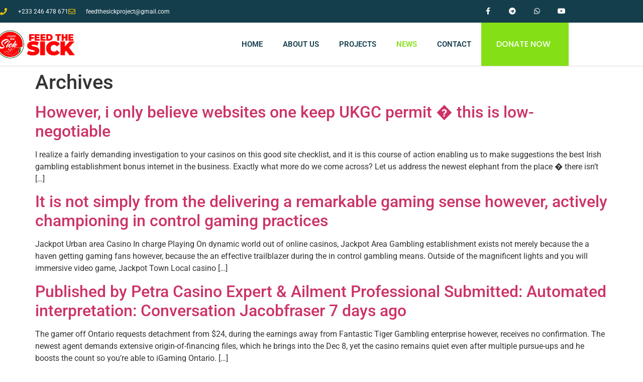

--- FILE ---
content_type: text/html; charset=UTF-8
request_url: https://feedthesickgh.org/home/news/
body_size: 15288
content:
<!doctype html>
<html lang="en-US">
<head>
	<meta charset="UTF-8">
	<meta name="viewport" content="width=device-width, initial-scale=1">
	<link rel="profile" href="https://gmpg.org/xfn/11">
	<meta name='robots' content='index, follow, max-image-preview:large, max-snippet:-1, max-video-preview:-1' />
	<style>img:is([sizes="auto" i], [sizes^="auto," i]) { contain-intrinsic-size: 3000px 1500px }</style>
	
	<!-- This site is optimized with the Yoast SEO plugin v26.8 - https://yoast.com/product/yoast-seo-wordpress/ -->
	<title>News - Feed the Sick Ghana</title>
	<link rel="canonical" href="https://feedthesickgh.org/home/news/" />
	<link rel="next" href="https://feedthesickgh.org/home/news/page/2/" />
	<meta property="og:locale" content="en_US" />
	<meta property="og:type" content="article" />
	<meta property="og:title" content="News - Feed the Sick Ghana" />
	<meta property="og:description" content="NEWS STAND GET IN TOUCH contact CONTACT US" />
	<meta property="og:url" content="https://feedthesickgh.org/home/news/" />
	<meta property="og:site_name" content="Feed the Sick Ghana" />
	<meta property="og:image" content="https://feedthesickgh.org/wp-content/uploads/2020/05/work.png" />
	<meta property="og:image:width" content="1861" />
	<meta property="og:image:height" content="1011" />
	<meta property="og:image:type" content="image/png" />
	<meta name="twitter:card" content="summary_large_image" />
	<script type="application/ld+json" class="yoast-schema-graph">{"@context":"https://schema.org","@graph":[{"@type":["WebPage","CollectionPage"],"@id":"https://feedthesickgh.org/home/news/","url":"https://feedthesickgh.org/home/news/","name":"News - Feed the Sick Ghana","isPartOf":{"@id":"https://feedthesickgh.org/#website"},"datePublished":"2020-05-10T11:33:37+00:00","dateModified":"2020-05-17T00:25:20+00:00","breadcrumb":{"@id":"https://feedthesickgh.org/home/news/#breadcrumb"},"inLanguage":"en-US"},{"@type":"BreadcrumbList","@id":"https://feedthesickgh.org/home/news/#breadcrumb","itemListElement":[{"@type":"ListItem","position":1,"name":"Home","item":"https://feedthesickgh.org/"},{"@type":"ListItem","position":2,"name":"Feed the Sick Ghana","item":"https://feedthesickgh.org/"},{"@type":"ListItem","position":3,"name":"News"}]},{"@type":"WebSite","@id":"https://feedthesickgh.org/#website","url":"https://feedthesickgh.org/","name":"Feed the Sick Ghana","description":"Life Foundation","potentialAction":[{"@type":"SearchAction","target":{"@type":"EntryPoint","urlTemplate":"https://feedthesickgh.org/?s={search_term_string}"},"query-input":{"@type":"PropertyValueSpecification","valueRequired":true,"valueName":"search_term_string"}}],"inLanguage":"en-US"}]}</script>
	<!-- / Yoast SEO plugin. -->


<link rel="alternate" type="application/rss+xml" title="Feed the Sick Ghana &raquo; Feed" href="https://feedthesickgh.org/feed/" />
<link rel="alternate" type="application/rss+xml" title="Feed the Sick Ghana &raquo; Comments Feed" href="https://feedthesickgh.org/comments/feed/" />
<script>
window._wpemojiSettings = {"baseUrl":"https:\/\/s.w.org\/images\/core\/emoji\/16.0.1\/72x72\/","ext":".png","svgUrl":"https:\/\/s.w.org\/images\/core\/emoji\/16.0.1\/svg\/","svgExt":".svg","source":{"concatemoji":"https:\/\/feedthesickgh.org\/wp-includes\/js\/wp-emoji-release.min.js?ver=6.8.3"}};
/*! This file is auto-generated */
!function(s,n){var o,i,e;function c(e){try{var t={supportTests:e,timestamp:(new Date).valueOf()};sessionStorage.setItem(o,JSON.stringify(t))}catch(e){}}function p(e,t,n){e.clearRect(0,0,e.canvas.width,e.canvas.height),e.fillText(t,0,0);var t=new Uint32Array(e.getImageData(0,0,e.canvas.width,e.canvas.height).data),a=(e.clearRect(0,0,e.canvas.width,e.canvas.height),e.fillText(n,0,0),new Uint32Array(e.getImageData(0,0,e.canvas.width,e.canvas.height).data));return t.every(function(e,t){return e===a[t]})}function u(e,t){e.clearRect(0,0,e.canvas.width,e.canvas.height),e.fillText(t,0,0);for(var n=e.getImageData(16,16,1,1),a=0;a<n.data.length;a++)if(0!==n.data[a])return!1;return!0}function f(e,t,n,a){switch(t){case"flag":return n(e,"\ud83c\udff3\ufe0f\u200d\u26a7\ufe0f","\ud83c\udff3\ufe0f\u200b\u26a7\ufe0f")?!1:!n(e,"\ud83c\udde8\ud83c\uddf6","\ud83c\udde8\u200b\ud83c\uddf6")&&!n(e,"\ud83c\udff4\udb40\udc67\udb40\udc62\udb40\udc65\udb40\udc6e\udb40\udc67\udb40\udc7f","\ud83c\udff4\u200b\udb40\udc67\u200b\udb40\udc62\u200b\udb40\udc65\u200b\udb40\udc6e\u200b\udb40\udc67\u200b\udb40\udc7f");case"emoji":return!a(e,"\ud83e\udedf")}return!1}function g(e,t,n,a){var r="undefined"!=typeof WorkerGlobalScope&&self instanceof WorkerGlobalScope?new OffscreenCanvas(300,150):s.createElement("canvas"),o=r.getContext("2d",{willReadFrequently:!0}),i=(o.textBaseline="top",o.font="600 32px Arial",{});return e.forEach(function(e){i[e]=t(o,e,n,a)}),i}function t(e){var t=s.createElement("script");t.src=e,t.defer=!0,s.head.appendChild(t)}"undefined"!=typeof Promise&&(o="wpEmojiSettingsSupports",i=["flag","emoji"],n.supports={everything:!0,everythingExceptFlag:!0},e=new Promise(function(e){s.addEventListener("DOMContentLoaded",e,{once:!0})}),new Promise(function(t){var n=function(){try{var e=JSON.parse(sessionStorage.getItem(o));if("object"==typeof e&&"number"==typeof e.timestamp&&(new Date).valueOf()<e.timestamp+604800&&"object"==typeof e.supportTests)return e.supportTests}catch(e){}return null}();if(!n){if("undefined"!=typeof Worker&&"undefined"!=typeof OffscreenCanvas&&"undefined"!=typeof URL&&URL.createObjectURL&&"undefined"!=typeof Blob)try{var e="postMessage("+g.toString()+"("+[JSON.stringify(i),f.toString(),p.toString(),u.toString()].join(",")+"));",a=new Blob([e],{type:"text/javascript"}),r=new Worker(URL.createObjectURL(a),{name:"wpTestEmojiSupports"});return void(r.onmessage=function(e){c(n=e.data),r.terminate(),t(n)})}catch(e){}c(n=g(i,f,p,u))}t(n)}).then(function(e){for(var t in e)n.supports[t]=e[t],n.supports.everything=n.supports.everything&&n.supports[t],"flag"!==t&&(n.supports.everythingExceptFlag=n.supports.everythingExceptFlag&&n.supports[t]);n.supports.everythingExceptFlag=n.supports.everythingExceptFlag&&!n.supports.flag,n.DOMReady=!1,n.readyCallback=function(){n.DOMReady=!0}}).then(function(){return e}).then(function(){var e;n.supports.everything||(n.readyCallback(),(e=n.source||{}).concatemoji?t(e.concatemoji):e.wpemoji&&e.twemoji&&(t(e.twemoji),t(e.wpemoji)))}))}((window,document),window._wpemojiSettings);
</script>

<style id='wp-emoji-styles-inline-css'>

	img.wp-smiley, img.emoji {
		display: inline !important;
		border: none !important;
		box-shadow: none !important;
		height: 1em !important;
		width: 1em !important;
		margin: 0 0.07em !important;
		vertical-align: -0.1em !important;
		background: none !important;
		padding: 0 !important;
	}
</style>
<link rel='stylesheet' id='wp-block-library-css' href='https://feedthesickgh.org/wp-includes/css/dist/block-library/style.min.css?ver=6.8.3' media='all' />
<style id='global-styles-inline-css'>
:root{--wp--preset--aspect-ratio--square: 1;--wp--preset--aspect-ratio--4-3: 4/3;--wp--preset--aspect-ratio--3-4: 3/4;--wp--preset--aspect-ratio--3-2: 3/2;--wp--preset--aspect-ratio--2-3: 2/3;--wp--preset--aspect-ratio--16-9: 16/9;--wp--preset--aspect-ratio--9-16: 9/16;--wp--preset--color--black: #000000;--wp--preset--color--cyan-bluish-gray: #abb8c3;--wp--preset--color--white: #ffffff;--wp--preset--color--pale-pink: #f78da7;--wp--preset--color--vivid-red: #cf2e2e;--wp--preset--color--luminous-vivid-orange: #ff6900;--wp--preset--color--luminous-vivid-amber: #fcb900;--wp--preset--color--light-green-cyan: #7bdcb5;--wp--preset--color--vivid-green-cyan: #00d084;--wp--preset--color--pale-cyan-blue: #8ed1fc;--wp--preset--color--vivid-cyan-blue: #0693e3;--wp--preset--color--vivid-purple: #9b51e0;--wp--preset--gradient--vivid-cyan-blue-to-vivid-purple: linear-gradient(135deg,rgba(6,147,227,1) 0%,rgb(155,81,224) 100%);--wp--preset--gradient--light-green-cyan-to-vivid-green-cyan: linear-gradient(135deg,rgb(122,220,180) 0%,rgb(0,208,130) 100%);--wp--preset--gradient--luminous-vivid-amber-to-luminous-vivid-orange: linear-gradient(135deg,rgba(252,185,0,1) 0%,rgba(255,105,0,1) 100%);--wp--preset--gradient--luminous-vivid-orange-to-vivid-red: linear-gradient(135deg,rgba(255,105,0,1) 0%,rgb(207,46,46) 100%);--wp--preset--gradient--very-light-gray-to-cyan-bluish-gray: linear-gradient(135deg,rgb(238,238,238) 0%,rgb(169,184,195) 100%);--wp--preset--gradient--cool-to-warm-spectrum: linear-gradient(135deg,rgb(74,234,220) 0%,rgb(151,120,209) 20%,rgb(207,42,186) 40%,rgb(238,44,130) 60%,rgb(251,105,98) 80%,rgb(254,248,76) 100%);--wp--preset--gradient--blush-light-purple: linear-gradient(135deg,rgb(255,206,236) 0%,rgb(152,150,240) 100%);--wp--preset--gradient--blush-bordeaux: linear-gradient(135deg,rgb(254,205,165) 0%,rgb(254,45,45) 50%,rgb(107,0,62) 100%);--wp--preset--gradient--luminous-dusk: linear-gradient(135deg,rgb(255,203,112) 0%,rgb(199,81,192) 50%,rgb(65,88,208) 100%);--wp--preset--gradient--pale-ocean: linear-gradient(135deg,rgb(255,245,203) 0%,rgb(182,227,212) 50%,rgb(51,167,181) 100%);--wp--preset--gradient--electric-grass: linear-gradient(135deg,rgb(202,248,128) 0%,rgb(113,206,126) 100%);--wp--preset--gradient--midnight: linear-gradient(135deg,rgb(2,3,129) 0%,rgb(40,116,252) 100%);--wp--preset--font-size--small: 13px;--wp--preset--font-size--medium: 20px;--wp--preset--font-size--large: 36px;--wp--preset--font-size--x-large: 42px;--wp--preset--spacing--20: 0.44rem;--wp--preset--spacing--30: 0.67rem;--wp--preset--spacing--40: 1rem;--wp--preset--spacing--50: 1.5rem;--wp--preset--spacing--60: 2.25rem;--wp--preset--spacing--70: 3.38rem;--wp--preset--spacing--80: 5.06rem;--wp--preset--shadow--natural: 6px 6px 9px rgba(0, 0, 0, 0.2);--wp--preset--shadow--deep: 12px 12px 50px rgba(0, 0, 0, 0.4);--wp--preset--shadow--sharp: 6px 6px 0px rgba(0, 0, 0, 0.2);--wp--preset--shadow--outlined: 6px 6px 0px -3px rgba(255, 255, 255, 1), 6px 6px rgba(0, 0, 0, 1);--wp--preset--shadow--crisp: 6px 6px 0px rgba(0, 0, 0, 1);}:root { --wp--style--global--content-size: 800px;--wp--style--global--wide-size: 1200px; }:where(body) { margin: 0; }.wp-site-blocks > .alignleft { float: left; margin-right: 2em; }.wp-site-blocks > .alignright { float: right; margin-left: 2em; }.wp-site-blocks > .aligncenter { justify-content: center; margin-left: auto; margin-right: auto; }:where(.wp-site-blocks) > * { margin-block-start: 24px; margin-block-end: 0; }:where(.wp-site-blocks) > :first-child { margin-block-start: 0; }:where(.wp-site-blocks) > :last-child { margin-block-end: 0; }:root { --wp--style--block-gap: 24px; }:root :where(.is-layout-flow) > :first-child{margin-block-start: 0;}:root :where(.is-layout-flow) > :last-child{margin-block-end: 0;}:root :where(.is-layout-flow) > *{margin-block-start: 24px;margin-block-end: 0;}:root :where(.is-layout-constrained) > :first-child{margin-block-start: 0;}:root :where(.is-layout-constrained) > :last-child{margin-block-end: 0;}:root :where(.is-layout-constrained) > *{margin-block-start: 24px;margin-block-end: 0;}:root :where(.is-layout-flex){gap: 24px;}:root :where(.is-layout-grid){gap: 24px;}.is-layout-flow > .alignleft{float: left;margin-inline-start: 0;margin-inline-end: 2em;}.is-layout-flow > .alignright{float: right;margin-inline-start: 2em;margin-inline-end: 0;}.is-layout-flow > .aligncenter{margin-left: auto !important;margin-right: auto !important;}.is-layout-constrained > .alignleft{float: left;margin-inline-start: 0;margin-inline-end: 2em;}.is-layout-constrained > .alignright{float: right;margin-inline-start: 2em;margin-inline-end: 0;}.is-layout-constrained > .aligncenter{margin-left: auto !important;margin-right: auto !important;}.is-layout-constrained > :where(:not(.alignleft):not(.alignright):not(.alignfull)){max-width: var(--wp--style--global--content-size);margin-left: auto !important;margin-right: auto !important;}.is-layout-constrained > .alignwide{max-width: var(--wp--style--global--wide-size);}body .is-layout-flex{display: flex;}.is-layout-flex{flex-wrap: wrap;align-items: center;}.is-layout-flex > :is(*, div){margin: 0;}body .is-layout-grid{display: grid;}.is-layout-grid > :is(*, div){margin: 0;}body{padding-top: 0px;padding-right: 0px;padding-bottom: 0px;padding-left: 0px;}a:where(:not(.wp-element-button)){text-decoration: underline;}:root :where(.wp-element-button, .wp-block-button__link){background-color: #32373c;border-width: 0;color: #fff;font-family: inherit;font-size: inherit;line-height: inherit;padding: calc(0.667em + 2px) calc(1.333em + 2px);text-decoration: none;}.has-black-color{color: var(--wp--preset--color--black) !important;}.has-cyan-bluish-gray-color{color: var(--wp--preset--color--cyan-bluish-gray) !important;}.has-white-color{color: var(--wp--preset--color--white) !important;}.has-pale-pink-color{color: var(--wp--preset--color--pale-pink) !important;}.has-vivid-red-color{color: var(--wp--preset--color--vivid-red) !important;}.has-luminous-vivid-orange-color{color: var(--wp--preset--color--luminous-vivid-orange) !important;}.has-luminous-vivid-amber-color{color: var(--wp--preset--color--luminous-vivid-amber) !important;}.has-light-green-cyan-color{color: var(--wp--preset--color--light-green-cyan) !important;}.has-vivid-green-cyan-color{color: var(--wp--preset--color--vivid-green-cyan) !important;}.has-pale-cyan-blue-color{color: var(--wp--preset--color--pale-cyan-blue) !important;}.has-vivid-cyan-blue-color{color: var(--wp--preset--color--vivid-cyan-blue) !important;}.has-vivid-purple-color{color: var(--wp--preset--color--vivid-purple) !important;}.has-black-background-color{background-color: var(--wp--preset--color--black) !important;}.has-cyan-bluish-gray-background-color{background-color: var(--wp--preset--color--cyan-bluish-gray) !important;}.has-white-background-color{background-color: var(--wp--preset--color--white) !important;}.has-pale-pink-background-color{background-color: var(--wp--preset--color--pale-pink) !important;}.has-vivid-red-background-color{background-color: var(--wp--preset--color--vivid-red) !important;}.has-luminous-vivid-orange-background-color{background-color: var(--wp--preset--color--luminous-vivid-orange) !important;}.has-luminous-vivid-amber-background-color{background-color: var(--wp--preset--color--luminous-vivid-amber) !important;}.has-light-green-cyan-background-color{background-color: var(--wp--preset--color--light-green-cyan) !important;}.has-vivid-green-cyan-background-color{background-color: var(--wp--preset--color--vivid-green-cyan) !important;}.has-pale-cyan-blue-background-color{background-color: var(--wp--preset--color--pale-cyan-blue) !important;}.has-vivid-cyan-blue-background-color{background-color: var(--wp--preset--color--vivid-cyan-blue) !important;}.has-vivid-purple-background-color{background-color: var(--wp--preset--color--vivid-purple) !important;}.has-black-border-color{border-color: var(--wp--preset--color--black) !important;}.has-cyan-bluish-gray-border-color{border-color: var(--wp--preset--color--cyan-bluish-gray) !important;}.has-white-border-color{border-color: var(--wp--preset--color--white) !important;}.has-pale-pink-border-color{border-color: var(--wp--preset--color--pale-pink) !important;}.has-vivid-red-border-color{border-color: var(--wp--preset--color--vivid-red) !important;}.has-luminous-vivid-orange-border-color{border-color: var(--wp--preset--color--luminous-vivid-orange) !important;}.has-luminous-vivid-amber-border-color{border-color: var(--wp--preset--color--luminous-vivid-amber) !important;}.has-light-green-cyan-border-color{border-color: var(--wp--preset--color--light-green-cyan) !important;}.has-vivid-green-cyan-border-color{border-color: var(--wp--preset--color--vivid-green-cyan) !important;}.has-pale-cyan-blue-border-color{border-color: var(--wp--preset--color--pale-cyan-blue) !important;}.has-vivid-cyan-blue-border-color{border-color: var(--wp--preset--color--vivid-cyan-blue) !important;}.has-vivid-purple-border-color{border-color: var(--wp--preset--color--vivid-purple) !important;}.has-vivid-cyan-blue-to-vivid-purple-gradient-background{background: var(--wp--preset--gradient--vivid-cyan-blue-to-vivid-purple) !important;}.has-light-green-cyan-to-vivid-green-cyan-gradient-background{background: var(--wp--preset--gradient--light-green-cyan-to-vivid-green-cyan) !important;}.has-luminous-vivid-amber-to-luminous-vivid-orange-gradient-background{background: var(--wp--preset--gradient--luminous-vivid-amber-to-luminous-vivid-orange) !important;}.has-luminous-vivid-orange-to-vivid-red-gradient-background{background: var(--wp--preset--gradient--luminous-vivid-orange-to-vivid-red) !important;}.has-very-light-gray-to-cyan-bluish-gray-gradient-background{background: var(--wp--preset--gradient--very-light-gray-to-cyan-bluish-gray) !important;}.has-cool-to-warm-spectrum-gradient-background{background: var(--wp--preset--gradient--cool-to-warm-spectrum) !important;}.has-blush-light-purple-gradient-background{background: var(--wp--preset--gradient--blush-light-purple) !important;}.has-blush-bordeaux-gradient-background{background: var(--wp--preset--gradient--blush-bordeaux) !important;}.has-luminous-dusk-gradient-background{background: var(--wp--preset--gradient--luminous-dusk) !important;}.has-pale-ocean-gradient-background{background: var(--wp--preset--gradient--pale-ocean) !important;}.has-electric-grass-gradient-background{background: var(--wp--preset--gradient--electric-grass) !important;}.has-midnight-gradient-background{background: var(--wp--preset--gradient--midnight) !important;}.has-small-font-size{font-size: var(--wp--preset--font-size--small) !important;}.has-medium-font-size{font-size: var(--wp--preset--font-size--medium) !important;}.has-large-font-size{font-size: var(--wp--preset--font-size--large) !important;}.has-x-large-font-size{font-size: var(--wp--preset--font-size--x-large) !important;}
:root :where(.wp-block-pullquote){font-size: 1.5em;line-height: 1.6;}
</style>
<link rel='stylesheet' id='rs-plugin-settings-css' href='https://feedthesickgh.org/wp-content/plugins/revslider/public/assets/css/rs6.css?ver=6.1.8' media='all' />
<style id='rs-plugin-settings-inline-css'>
#rs-demo-id {}
</style>
<link rel='stylesheet' id='hello-elementor-css' href='https://feedthesickgh.org/wp-content/themes/hello-elementor/assets/css/reset.css?ver=3.4.5' media='all' />
<link rel='stylesheet' id='hello-elementor-theme-style-css' href='https://feedthesickgh.org/wp-content/themes/hello-elementor/assets/css/theme.css?ver=3.4.5' media='all' />
<link rel='stylesheet' id='hello-elementor-header-footer-css' href='https://feedthesickgh.org/wp-content/themes/hello-elementor/assets/css/header-footer.css?ver=3.4.5' media='all' />
<link rel='stylesheet' id='elementor-frontend-css' href='https://feedthesickgh.org/wp-content/plugins/elementor/assets/css/frontend.min.css?ver=3.34.2' media='all' />
<link rel='stylesheet' id='widget-icon-list-css' href='https://feedthesickgh.org/wp-content/plugins/elementor/assets/css/widget-icon-list.min.css?ver=3.34.2' media='all' />
<link rel='stylesheet' id='widget-social-icons-css' href='https://feedthesickgh.org/wp-content/plugins/elementor/assets/css/widget-social-icons.min.css?ver=3.34.2' media='all' />
<link rel='stylesheet' id='e-apple-webkit-css' href='https://feedthesickgh.org/wp-content/plugins/elementor/assets/css/conditionals/apple-webkit.min.css?ver=3.34.2' media='all' />
<link rel='stylesheet' id='widget-image-css' href='https://feedthesickgh.org/wp-content/plugins/elementor/assets/css/widget-image.min.css?ver=3.34.2' media='all' />
<link rel='stylesheet' id='widget-nav-menu-css' href='https://feedthesickgh.org/wp-content/plugins/elementor-pro/assets/css/widget-nav-menu.min.css?ver=3.29.1' media='all' />
<link rel='stylesheet' id='e-sticky-css' href='https://feedthesickgh.org/wp-content/plugins/elementor-pro/assets/css/modules/sticky.min.css?ver=3.29.1' media='all' />
<link rel='stylesheet' id='widget-heading-css' href='https://feedthesickgh.org/wp-content/plugins/elementor/assets/css/widget-heading.min.css?ver=3.34.2' media='all' />
<link rel='stylesheet' id='elementor-icons-css' href='https://feedthesickgh.org/wp-content/plugins/elementor/assets/lib/eicons/css/elementor-icons.min.css?ver=5.46.0' media='all' />
<link rel='stylesheet' id='elementor-post-8-css' href='https://feedthesickgh.org/wp-content/uploads/elementor/css/post-8.css?ver=1759279373' media='all' />
<link rel='stylesheet' id='elementor-post-7-css' href='https://feedthesickgh.org/wp-content/uploads/elementor/css/post-7.css?ver=1759279373' media='all' />
<link rel='stylesheet' id='elementor-post-127-css' href='https://feedthesickgh.org/wp-content/uploads/elementor/css/post-127.css?ver=1759279373' media='all' />
<link rel='stylesheet' id='eael-general-css' href='https://feedthesickgh.org/wp-content/plugins/essential-addons-for-elementor-lite/assets/front-end/css/view/general.min.css?ver=6.5.8' media='all' />
<link rel='stylesheet' id='elementor-gf-local-roboto-css' href='https://feedthesickgh.org/wp-content/uploads/elementor/google-fonts/css/roboto.css?ver=1751451676' media='all' />
<link rel='stylesheet' id='elementor-gf-local-robotoslab-css' href='https://feedthesickgh.org/wp-content/uploads/elementor/google-fonts/css/robotoslab.css?ver=1751451680' media='all' />
<link rel='stylesheet' id='elementor-gf-local-poppins-css' href='https://feedthesickgh.org/wp-content/uploads/elementor/google-fonts/css/poppins.css?ver=1751451683' media='all' />
<link rel='stylesheet' id='elementor-gf-local-rubik-css' href='https://feedthesickgh.org/wp-content/uploads/elementor/google-fonts/css/rubik.css?ver=1751453382' media='all' />
<link rel='stylesheet' id='elementor-icons-shared-0-css' href='https://feedthesickgh.org/wp-content/plugins/elementor/assets/lib/font-awesome/css/fontawesome.min.css?ver=5.15.3' media='all' />
<link rel='stylesheet' id='elementor-icons-fa-solid-css' href='https://feedthesickgh.org/wp-content/plugins/elementor/assets/lib/font-awesome/css/solid.min.css?ver=5.15.3' media='all' />
<link rel='stylesheet' id='elementor-icons-fa-regular-css' href='https://feedthesickgh.org/wp-content/plugins/elementor/assets/lib/font-awesome/css/regular.min.css?ver=5.15.3' media='all' />
<link rel='stylesheet' id='elementor-icons-fa-brands-css' href='https://feedthesickgh.org/wp-content/plugins/elementor/assets/lib/font-awesome/css/brands.min.css?ver=5.15.3' media='all' />
<script src="https://feedthesickgh.org/wp-includes/js/jquery/jquery.min.js?ver=3.7.1" id="jquery-core-js"></script>
<script src="https://feedthesickgh.org/wp-includes/js/jquery/jquery-migrate.min.js?ver=3.4.1" id="jquery-migrate-js"></script>
<script src="https://feedthesickgh.org/wp-content/plugins/revslider/public/assets/js/revolution.tools.min.js?ver=6.0" id="tp-tools-js"></script>
<script src="https://feedthesickgh.org/wp-content/plugins/revslider/public/assets/js/rs6.min.js?ver=6.1.8" id="revmin-js"></script>
<link rel="https://api.w.org/" href="https://feedthesickgh.org/wp-json/" /><link rel="EditURI" type="application/rsd+xml" title="RSD" href="https://feedthesickgh.org/xmlrpc.php?rsd" />
<meta name="generator" content="WordPress 6.8.3" />
<meta name="generator" content="Elementor 3.34.2; features: additional_custom_breakpoints; settings: css_print_method-external, google_font-enabled, font_display-auto">
      <meta name="onesignal" content="wordpress-plugin"/>
            <script>

      window.OneSignalDeferred = window.OneSignalDeferred || [];

      OneSignalDeferred.push(function(OneSignal) {
        var oneSignal_options = {};
        window._oneSignalInitOptions = oneSignal_options;

        oneSignal_options['serviceWorkerParam'] = { scope: '/' };
oneSignal_options['serviceWorkerPath'] = 'OneSignalSDKWorker.js.php';

        OneSignal.Notifications.setDefaultUrl("https://feedthesickgh.org");

        oneSignal_options['wordpress'] = true;
oneSignal_options['appId'] = '927519ce-133b-4aaa-9fe2-ee79abb377e2';
oneSignal_options['allowLocalhostAsSecureOrigin'] = true;
oneSignal_options['welcomeNotification'] = { };
oneSignal_options['welcomeNotification']['title'] = "Feed The Sick Ghana";
oneSignal_options['welcomeNotification']['message'] = "Thank you for joining us. You are welcome";
oneSignal_options['path'] = "https://feedthesickgh.org/wp-content/plugins/onesignal-free-web-push-notifications/sdk_files/";
oneSignal_options['promptOptions'] = { };
              OneSignal.init(window._oneSignalInitOptions);
              OneSignal.Slidedown.promptPush()      });

      function documentInitOneSignal() {
        var oneSignal_elements = document.getElementsByClassName("OneSignal-prompt");

        var oneSignalLinkClickHandler = function(event) { OneSignal.Notifications.requestPermission(); event.preventDefault(); };        for(var i = 0; i < oneSignal_elements.length; i++)
          oneSignal_elements[i].addEventListener('click', oneSignalLinkClickHandler, false);
      }

      if (document.readyState === 'complete') {
           documentInitOneSignal();
      }
      else {
           window.addEventListener("load", function(event){
               documentInitOneSignal();
          });
      }
    </script>
			<style>
				.e-con.e-parent:nth-of-type(n+4):not(.e-lazyloaded):not(.e-no-lazyload),
				.e-con.e-parent:nth-of-type(n+4):not(.e-lazyloaded):not(.e-no-lazyload) * {
					background-image: none !important;
				}
				@media screen and (max-height: 1024px) {
					.e-con.e-parent:nth-of-type(n+3):not(.e-lazyloaded):not(.e-no-lazyload),
					.e-con.e-parent:nth-of-type(n+3):not(.e-lazyloaded):not(.e-no-lazyload) * {
						background-image: none !important;
					}
				}
				@media screen and (max-height: 640px) {
					.e-con.e-parent:nth-of-type(n+2):not(.e-lazyloaded):not(.e-no-lazyload),
					.e-con.e-parent:nth-of-type(n+2):not(.e-lazyloaded):not(.e-no-lazyload) * {
						background-image: none !important;
					}
				}
			</style>
			<meta name="generator" content="Powered by Slider Revolution 6.1.8 - responsive, Mobile-Friendly Slider Plugin for WordPress with comfortable drag and drop interface." />
<link rel="icon" href="https://feedthesickgh.org/wp-content/uploads/2020/04/cropped-logo-2-32x32.png" sizes="32x32" />
<link rel="icon" href="https://feedthesickgh.org/wp-content/uploads/2020/04/cropped-logo-2-192x192.png" sizes="192x192" />
<link rel="apple-touch-icon" href="https://feedthesickgh.org/wp-content/uploads/2020/04/cropped-logo-2-180x180.png" />
<meta name="msapplication-TileImage" content="https://feedthesickgh.org/wp-content/uploads/2020/04/cropped-logo-2-270x270.png" />
<script type="text/javascript">function setREVStartSize(e){			
			try {								
				var pw = document.getElementById(e.c).parentNode.offsetWidth,
					newh;
				pw = pw===0 || isNaN(pw) ? window.innerWidth : pw;
				e.tabw = e.tabw===undefined ? 0 : parseInt(e.tabw);
				e.thumbw = e.thumbw===undefined ? 0 : parseInt(e.thumbw);
				e.tabh = e.tabh===undefined ? 0 : parseInt(e.tabh);
				e.thumbh = e.thumbh===undefined ? 0 : parseInt(e.thumbh);
				e.tabhide = e.tabhide===undefined ? 0 : parseInt(e.tabhide);
				e.thumbhide = e.thumbhide===undefined ? 0 : parseInt(e.thumbhide);
				e.mh = e.mh===undefined || e.mh=="" || e.mh==="auto" ? 0 : parseInt(e.mh,0);		
				if(e.layout==="fullscreen" || e.l==="fullscreen") 						
					newh = Math.max(e.mh,window.innerHeight);				
				else{					
					e.gw = Array.isArray(e.gw) ? e.gw : [e.gw];
					for (var i in e.rl) if (e.gw[i]===undefined || e.gw[i]===0) e.gw[i] = e.gw[i-1];					
					e.gh = e.el===undefined || e.el==="" || (Array.isArray(e.el) && e.el.length==0)? e.gh : e.el;
					e.gh = Array.isArray(e.gh) ? e.gh : [e.gh];
					for (var i in e.rl) if (e.gh[i]===undefined || e.gh[i]===0) e.gh[i] = e.gh[i-1];
										
					var nl = new Array(e.rl.length),
						ix = 0,						
						sl;					
					e.tabw = e.tabhide>=pw ? 0 : e.tabw;
					e.thumbw = e.thumbhide>=pw ? 0 : e.thumbw;
					e.tabh = e.tabhide>=pw ? 0 : e.tabh;
					e.thumbh = e.thumbhide>=pw ? 0 : e.thumbh;					
					for (var i in e.rl) nl[i] = e.rl[i]<window.innerWidth ? 0 : e.rl[i];
					sl = nl[0];									
					for (var i in nl) if (sl>nl[i] && nl[i]>0) { sl = nl[i]; ix=i;}															
					var m = pw>(e.gw[ix]+e.tabw+e.thumbw) ? 1 : (pw-(e.tabw+e.thumbw)) / (e.gw[ix]);					

					newh =  (e.type==="carousel" && e.justify==="true" ? e.gh[ix] : (e.gh[ix] * m)) + (e.tabh + e.thumbh);
				}			
				
				if(window.rs_init_css===undefined) window.rs_init_css = document.head.appendChild(document.createElement("style"));					
				document.getElementById(e.c).height = newh;
				window.rs_init_css.innerHTML += "#"+e.c+"_wrapper { height: "+newh+"px }";				
			} catch(e){
				console.log("Failure at Presize of Slider:" + e)
			}					   
		  };</script>
</head>
<body class="blog wp-embed-responsive wp-theme-hello-elementor hello-elementor-default elementor-default elementor-kit-8">


<a class="skip-link screen-reader-text" href="#content">Skip to content</a>

		<div data-elementor-type="header" data-elementor-id="7" class="elementor elementor-7 elementor-location-header" data-elementor-post-type="elementor_library">
					<section class="elementor-section elementor-top-section elementor-element elementor-element-4bc8aa74 elementor-section-height-min-height elementor-section-content-middle elementor-section-boxed elementor-section-height-default elementor-section-items-middle" data-id="4bc8aa74" data-element_type="section" data-settings="{&quot;background_background&quot;:&quot;classic&quot;}">
						<div class="elementor-container elementor-column-gap-no">
					<div class="elementor-column elementor-col-50 elementor-top-column elementor-element elementor-element-5cfb44fd" data-id="5cfb44fd" data-element_type="column">
			<div class="elementor-widget-wrap elementor-element-populated">
						<div class="elementor-element elementor-element-6fe35d27 elementor-icon-list--layout-inline elementor-mobile-align-center elementor-hidden-phone elementor-list-item-link-full_width elementor-widget elementor-widget-icon-list" data-id="6fe35d27" data-element_type="widget" data-widget_type="icon-list.default">
				<div class="elementor-widget-container">
							<ul class="elementor-icon-list-items elementor-inline-items">
							<li class="elementor-icon-list-item elementor-inline-item">
											<span class="elementor-icon-list-icon">
							<i aria-hidden="true" class="fas fa-phone"></i>						</span>
										<span class="elementor-icon-list-text">+233 246 478 671</span>
									</li>
								<li class="elementor-icon-list-item elementor-inline-item">
											<span class="elementor-icon-list-icon">
							<i aria-hidden="true" class="far fa-envelope"></i>						</span>
										<span class="elementor-icon-list-text">feedthesickproject@gmail.com</span>
									</li>
						</ul>
						</div>
				</div>
					</div>
		</div>
				<div class="elementor-column elementor-col-50 elementor-top-column elementor-element elementor-element-5593b862" data-id="5593b862" data-element_type="column">
			<div class="elementor-widget-wrap elementor-element-populated">
						<div class="elementor-element elementor-element-39a061ee e-grid-align-right elementor-shape-square e-grid-align-mobile-center elementor-grid-0 elementor-widget elementor-widget-social-icons" data-id="39a061ee" data-element_type="widget" data-widget_type="social-icons.default">
				<div class="elementor-widget-container">
							<div class="elementor-social-icons-wrapper elementor-grid" role="list">
							<span class="elementor-grid-item" role="listitem">
					<a class="elementor-icon elementor-social-icon elementor-social-icon-facebook-f elementor-repeater-item-5646027" href="https://web.facebook.com/feedthesickfoundation/" target="_blank">
						<span class="elementor-screen-only">Facebook-f</span>
						<i aria-hidden="true" class="fab fa-facebook-f"></i>					</a>
				</span>
							<span class="elementor-grid-item" role="listitem">
					<a class="elementor-icon elementor-social-icon elementor-social-icon-telegram elementor-repeater-item-72bc942" target="_blank">
						<span class="elementor-screen-only">Telegram</span>
						<i aria-hidden="true" class="fab fa-telegram"></i>					</a>
				</span>
							<span class="elementor-grid-item" role="listitem">
					<a class="elementor-icon elementor-social-icon elementor-social-icon-whatsapp elementor-repeater-item-7c2bcc0" href="https://api.whatsapp.com/send?phone=233242705749" target="_blank">
						<span class="elementor-screen-only">Whatsapp</span>
						<i aria-hidden="true" class="fab fa-whatsapp"></i>					</a>
				</span>
							<span class="elementor-grid-item" role="listitem">
					<a class="elementor-icon elementor-social-icon elementor-social-icon-youtube elementor-repeater-item-4b27cd1" href="https://www.youtube.com/channel/UCln7cSZHfLBnaYka-A01aTQ" target="_blank">
						<span class="elementor-screen-only">Youtube</span>
						<i aria-hidden="true" class="fab fa-youtube"></i>					</a>
				</span>
					</div>
						</div>
				</div>
					</div>
		</div>
					</div>
		</section>
				<section class="elementor-section elementor-top-section elementor-element elementor-element-27383624 elementor-section-content-middle elementor-section-boxed elementor-section-height-default elementor-section-height-default" data-id="27383624" data-element_type="section" data-settings="{&quot;background_background&quot;:&quot;classic&quot;,&quot;sticky&quot;:&quot;top&quot;,&quot;sticky_on&quot;:[&quot;desktop&quot;,&quot;tablet&quot;,&quot;mobile&quot;],&quot;sticky_offset&quot;:0,&quot;sticky_effects_offset&quot;:0,&quot;sticky_anchor_link_offset&quot;:0}">
						<div class="elementor-container elementor-column-gap-no">
					<div class="elementor-column elementor-col-33 elementor-top-column elementor-element elementor-element-17e53692" data-id="17e53692" data-element_type="column">
			<div class="elementor-widget-wrap elementor-element-populated">
						<div class="elementor-element elementor-element-dae3cb9 elementor-widget elementor-widget-image" data-id="dae3cb9" data-element_type="widget" data-widget_type="image.default">
				<div class="elementor-widget-container">
												<figure class="wp-caption">
											<a href="https://feedthesickgh.org">
							<img width="300" height="103" src="https://feedthesickgh.org/wp-content/uploads/2020/04/logo-new-300x103.png" class="attachment-medium size-medium wp-image-20" alt="" srcset="https://feedthesickgh.org/wp-content/uploads/2020/04/logo-new-300x103.png 300w, https://feedthesickgh.org/wp-content/uploads/2020/04/logo-new.png 354w" sizes="(max-width: 300px) 100vw, 300px" />								</a>
											<figcaption class="widget-image-caption wp-caption-text"></figcaption>
										</figure>
									</div>
				</div>
					</div>
		</div>
				<div class="elementor-column elementor-col-33 elementor-top-column elementor-element elementor-element-4fc755c6" data-id="4fc755c6" data-element_type="column">
			<div class="elementor-widget-wrap elementor-element-populated">
						<div class="elementor-element elementor-element-75e6da51 elementor-nav-menu__align-end elementor-nav-menu--stretch elementor-nav-menu--dropdown-tablet elementor-nav-menu__text-align-aside elementor-nav-menu--toggle elementor-nav-menu--burger elementor-widget elementor-widget-nav-menu" data-id="75e6da51" data-element_type="widget" data-settings="{&quot;full_width&quot;:&quot;stretch&quot;,&quot;layout&quot;:&quot;horizontal&quot;,&quot;submenu_icon&quot;:{&quot;value&quot;:&quot;&lt;i class=\&quot;fas fa-caret-down\&quot;&gt;&lt;\/i&gt;&quot;,&quot;library&quot;:&quot;fa-solid&quot;},&quot;toggle&quot;:&quot;burger&quot;}" data-widget_type="nav-menu.default">
				<div class="elementor-widget-container">
								<nav aria-label="Menu" class="elementor-nav-menu--main elementor-nav-menu__container elementor-nav-menu--layout-horizontal e--pointer-none">
				<ul id="menu-1-75e6da51" class="elementor-nav-menu"><li class="menu-item menu-item-type-post_type menu-item-object-page menu-item-home current-page-ancestor menu-item-13"><a href="https://feedthesickgh.org/" class="elementor-item">Home</a></li>
<li class="menu-item menu-item-type-post_type menu-item-object-page menu-item-266"><a href="https://feedthesickgh.org/about/" class="elementor-item">About Us</a></li>
<li class="menu-item menu-item-type-custom menu-item-object-custom menu-item-home menu-item-16"><a href="https://feedthesickgh.org/#projects" class="elementor-item elementor-item-anchor">Projects</a></li>
<li class="menu-item menu-item-type-post_type menu-item-object-page current-menu-item page_item page-item-167 current_page_item current_page_parent menu-item-172"><a href="https://feedthesickgh.org/home/news/" aria-current="page" class="elementor-item elementor-item-active">News</a></li>
<li class="menu-item menu-item-type-custom menu-item-object-custom menu-item-home menu-item-18"><a href="https://feedthesickgh.org/#contact" class="elementor-item elementor-item-anchor">Contact</a></li>
</ul>			</nav>
					<div class="elementor-menu-toggle" role="button" tabindex="0" aria-label="Menu Toggle" aria-expanded="false">
			<i aria-hidden="true" role="presentation" class="elementor-menu-toggle__icon--open eicon-menu-bar"></i><i aria-hidden="true" role="presentation" class="elementor-menu-toggle__icon--close eicon-close"></i>		</div>
					<nav class="elementor-nav-menu--dropdown elementor-nav-menu__container" aria-hidden="true">
				<ul id="menu-2-75e6da51" class="elementor-nav-menu"><li class="menu-item menu-item-type-post_type menu-item-object-page menu-item-home current-page-ancestor menu-item-13"><a href="https://feedthesickgh.org/" class="elementor-item" tabindex="-1">Home</a></li>
<li class="menu-item menu-item-type-post_type menu-item-object-page menu-item-266"><a href="https://feedthesickgh.org/about/" class="elementor-item" tabindex="-1">About Us</a></li>
<li class="menu-item menu-item-type-custom menu-item-object-custom menu-item-home menu-item-16"><a href="https://feedthesickgh.org/#projects" class="elementor-item elementor-item-anchor" tabindex="-1">Projects</a></li>
<li class="menu-item menu-item-type-post_type menu-item-object-page current-menu-item page_item page-item-167 current_page_item current_page_parent menu-item-172"><a href="https://feedthesickgh.org/home/news/" aria-current="page" class="elementor-item elementor-item-active" tabindex="-1">News</a></li>
<li class="menu-item menu-item-type-custom menu-item-object-custom menu-item-home menu-item-18"><a href="https://feedthesickgh.org/#contact" class="elementor-item elementor-item-anchor" tabindex="-1">Contact</a></li>
</ul>			</nav>
						</div>
				</div>
					</div>
		</div>
				<div class="elementor-column elementor-col-33 elementor-top-column elementor-element elementor-element-a40664b elementor-hidden-phone" data-id="a40664b" data-element_type="column" data-settings="{&quot;background_background&quot;:&quot;classic&quot;}">
			<div class="elementor-widget-wrap elementor-element-populated">
						<div class="elementor-element elementor-element-bb53cf2 elementor-widget elementor-widget-button" data-id="bb53cf2" data-element_type="widget" data-widget_type="button.default">
				<div class="elementor-widget-container">
									<div class="elementor-button-wrapper">
					<a class="elementor-button elementor-button-link elementor-size-md" href="#">
						<span class="elementor-button-content-wrapper">
									<span class="elementor-button-text">DONATE NOW</span>
					</span>
					</a>
				</div>
								</div>
				</div>
					</div>
		</div>
					</div>
		</section>
				</div>
		<main id="content" class="site-main">

			<div class="page-header">
			<h1 class="entry-title">Archives</h1>		</div>
	
	<div class="page-content">
					<article class="post">
				<h2 class="entry-title"><a href="https://feedthesickgh.org/however-i-only-believe-websites-one-keep-ukgc-permit-%ef%bf%bd-this-is-low-negotiable/">However, i only believe websites one keep UKGC permit � this is low-negotiable</a></h2><p>I realize a fairly demanding investigation to your casinos on this good site checklist, and it is this course of action enabling us to make suggestions the best Irish gambling establishment bonus internet in the business. Exactly what more do we come across? Let us address the newest elephant from the place � there isn&#8217;t [&hellip;]</p>
			</article>
					<article class="post">
				<h2 class="entry-title"><a href="https://feedthesickgh.org/it-is-not-simply-from-the-delivering-a-remarkable-gaming-sense-however-actively-championing-in-control-gaming-practices/">It is not simply from the delivering a remarkable gaming sense however, actively championing in control gaming practices</a></h2><p>Jackpot Urban area Casino In charge Playing On dynamic world out of online casinos, Jackpot Area Gambling establishment exists not merely because the a haven getting gaming fans however, because the an effective trailblazer during the in control gambling means. Outside of the magnificent lights and you will immersive video game, Jackpot Town Local casino [&hellip;]</p>
			</article>
					<article class="post">
				<h2 class="entry-title"><a href="https://feedthesickgh.org/published-by-petra-casino-expert-ailment-professional-submitted-automated-interpretation-conversation-jacobfraser-7-days-ago/">Published by Petra Casino Expert &#038; Ailment Professional Submitted: Automated interpretation: Conversation Jacobfraser 7 days ago</a></h2><p>The gamer off Ontario requests detachment from $24, during the earnings away from Fantastic Tiger Gambling enterprise however, receives no confirmation. The newest agent demands extensive origin-of-financing files, which he brings into the Dec 8, yet the casino remains quiet even after multiple pursue-ups and he boosts the count so you&#8217;re able to iGaming Ontario. [&hellip;]</p>
			</article>
					<article class="post">
				<h2 class="entry-title"><a href="https://feedthesickgh.org/it-is-really-not-merely-regarding-the-taking-an-amazing-playing-experience-but-actively-championing-in-control-playing-methods/">It is really not merely regarding the taking an amazing playing experience but actively championing in control playing methods</a></h2><p>Jackpot Urban area Gambling establishment Responsible Playing From the active market away from casinos on the internet, Jackpot Town Gambling establishment is provided not just because a retreat for gaming followers but while the a trailblazer in the in charge gaming techniques. Not in the spectacular lights and immersive game, Jackpot Area Gambling establishment prioritizes [&hellip;]</p>
			</article>
					<article class="post">
				<h2 class="entry-title"><a href="https://feedthesickgh.org/wide-variety-of-sophisticated-high-quality-slots-you-to-definitely-fork-out/">Wide variety of sophisticated, high quality slots you to definitely fork out</a></h2><p>The new claimed 10 100 % free revolves everyday in the ten dollars to your mega millionaire wheel is not the case I possess a fun feel when i use Jackpot Area Internet casino. I am very pleased having had the opportunity to relax and play to your t. Find a lot more As i [&hellip;]</p>
			</article>
					<article class="post">
				<h2 class="entry-title"><a href="https://feedthesickgh.org/spielt-ohne-limit-hinein-gangbar-casinos-one-euroletten-einsatzlimit-verhindern/">Spielt ohne limit: Hinein gangbar Casinos one Euroletten Einsatzlimit verhindern!</a></h2><p>Uber diesem neuen Glucksspielvertrag, ihr inoffizieller mitarbeiter Warme jahreszeit 2021 within Lebenskraft getreten ist und bleibt, wurden bundeseinheitliche Rahmenbedingungen fur jedes dasjenige Glucksspiel in Bundesrepublik deutschland geschaffen. Nachfolgende Regelungen in kraft sein somit religious fur jedes das ganze Bundesgebiet &#038; nicht langer dennoch fur jedes dies Land Schleswig holstein, welches einen tick ehemals der eigenes [&hellip;]</p>
			</article>
					<article class="post">
				<h2 class="entry-title"><a href="https://feedthesickgh.org/in-folge-dessen-trifft-man-auf-within-den-meisten-casinos-die-eine-mindesteinzahlung/">In folge dessen trifft man auf within den meisten Casinos die eine Mindesteinzahlung</a></h2><p>Spielbank Provision uber geringer Einzahlung Droben besitzen die autoren schon etwas erwahnt, sic diverse Verbunden Casinos den No Pranumeration Provision � dadurch diesseitigen Vermittlungsprovision frei Einzahlung � bereit tragen, z. hd. diesseitigen das kein Penunze stecken musst. Weil diese wohl doch noch exotisch serviceleistungen man sagt, sie seien, muss adult male vielmehr uff zusatzliche Bonusaktionen [&hellip;]</p>
			</article>
					<article class="post">
				<h2 class="entry-title"><a href="https://feedthesickgh.org/auf-diese-weise-nimmst-respons-ne-einzahlung-auszahlung-inside-casinos-unter-zuhilfenahme-von-trustly-vor/">Auf diese weise nimmst respons &#8216;ne Einzahlung &#038; Auszahlung inside Casinos unter zuhilfenahme von Trustly vor</a></h2><p>Daruber du bei angewandten Gangbar Casinos uber Trustly eine Einzahlung oder Auszahlung deiner Gewinne umsetzen kannst, wird keinesfalls Eintragung oder diese Produktion eines Kontos wie beispielsweise as part of Eulersche konstante-Wallets unumganglich. Sondern musst respons ausschlie?lich die Trustly Zahlungsmethode im Spielsaal wahlen ferner gibst deine entsprechenden Angeschlossen Banking Daten inoffizieller mitarbeiter Transaktionsformular ein. Entsprechend unglaublich [&hellip;]</p>
			</article>
					<article class="post">
				<h2 class="entry-title"><a href="https://feedthesickgh.org/mcluck-that-have-real-time-casino-%ef%bf%bd-3-impress-las-vegas-choice/">McLuck that have Real time Casino � #3 Impress Las vegas Choice</a></h2><p>Pulsz makes you buy things having fun with borrowing from the bank and you may debit notes, Fruit Pay, Yahoo Spend, lender transmits, and you https://greatbritaincasino.net/pt/aplicativo/ may Skrill. To possess redemptions, minimal limit is ten Sc to possess provide cards and you will 100 Sc for cash distributions. Also important is that Pulsz sets an [&hellip;]</p>
			</article>
					<article class="post">
				<h2 class="entry-title"><a href="https://feedthesickgh.org/5-crowngold-%ef%bf%bd-testsieger-real-time-casinos-immersives-ubung-uber-echten-dealern/">5. CrownGold � Testsieger Real time Casinos ??: Immersives Ubung uber echten Dealern ????</a></h2><p>ViciBet uberzeugt von die eine schnafte stretchy Bonusstruktur. Dieweil zig Anbieter nur diesseitigen einmaligen Willkommensbonus bieten, existireren ViciBet family room Mitgliedern ohne unterbrechung innovative Boni � getreu Spielstil weiters Betriebsamkeit. Wirklich so einbehalten Zocker, die turnusma?ig The roulette table musizieren, zusatzliche Bonusguthaben, dieweil Slot-Followers selbstbeweglich angeschaltet Freispiel-Aktionen mitwirken. Insbesondere wesentlich: Die Bonusbedingungen seien hell kreiert, [&hellip;]</p>
			</article>
			</div>

			<nav class="pagination">
			<div class="nav-previous"></div>
			<div class="nav-next"><a href="https://feedthesickgh.org/home/news/page/2/" >Next <span class="meta-nav">&rarr;</span></a></div>
		</nav>
	
</main>
		<div data-elementor-type="footer" data-elementor-id="127" class="elementor elementor-127 elementor-location-footer" data-elementor-post-type="elementor_library">
					<section class="elementor-section elementor-top-section elementor-element elementor-element-2a70614 elementor-section-boxed elementor-section-height-default elementor-section-height-default" data-id="2a70614" data-element_type="section">
						<div class="elementor-container elementor-column-gap-default">
					<div class="elementor-column elementor-col-100 elementor-top-column elementor-element elementor-element-05a46fa" data-id="05a46fa" data-element_type="column">
			<div class="elementor-widget-wrap">
							</div>
		</div>
					</div>
		</section>
				<section class="elementor-section elementor-top-section elementor-element elementor-element-5f158026 elementor-section-height-min-height ignore-toc elementor-section-boxed elementor-section-height-default elementor-section-items-middle" data-id="5f158026" data-element_type="section" data-settings="{&quot;background_background&quot;:&quot;classic&quot;}">
						<div class="elementor-container elementor-column-gap-default">
					<div class="elementor-column elementor-col-33 elementor-top-column elementor-element elementor-element-1e4271f7" data-id="1e4271f7" data-element_type="column">
			<div class="elementor-widget-wrap elementor-element-populated">
						<div class="elementor-element elementor-element-dde1978 elementor-widget elementor-widget-image" data-id="dde1978" data-element_type="widget" data-widget_type="image.default">
				<div class="elementor-widget-container">
																<a href="https://feedthesickgh.org">
							<img width="354" height="122" src="https://feedthesickgh.org/wp-content/uploads/2020/04/logo-new.png" class="attachment-large size-large wp-image-20" alt="" srcset="https://feedthesickgh.org/wp-content/uploads/2020/04/logo-new.png 354w, https://feedthesickgh.org/wp-content/uploads/2020/04/logo-new-300x103.png 300w" sizes="(max-width: 354px) 100vw, 354px" />								</a>
															</div>
				</div>
					</div>
		</div>
				<div class="elementor-column elementor-col-33 elementor-top-column elementor-element elementor-element-6fc1ef0 elementor-hidden-phone" data-id="6fc1ef0" data-element_type="column">
			<div class="elementor-widget-wrap elementor-element-populated">
						<div class="elementor-element elementor-element-1814f5b elementor-nav-menu--dropdown-mobile elementor-nav-menu__text-align-aside elementor-nav-menu--toggle elementor-nav-menu--burger elementor-widget elementor-widget-nav-menu" data-id="1814f5b" data-element_type="widget" data-settings="{&quot;layout&quot;:&quot;horizontal&quot;,&quot;submenu_icon&quot;:{&quot;value&quot;:&quot;&lt;i class=\&quot;fas fa-caret-down\&quot;&gt;&lt;\/i&gt;&quot;,&quot;library&quot;:&quot;fa-solid&quot;},&quot;toggle&quot;:&quot;burger&quot;}" data-widget_type="nav-menu.default">
				<div class="elementor-widget-container">
								<nav aria-label="Menu" class="elementor-nav-menu--main elementor-nav-menu__container elementor-nav-menu--layout-horizontal e--pointer-none">
				<ul id="menu-1-1814f5b" class="elementor-nav-menu"><li class="menu-item menu-item-type-post_type menu-item-object-page menu-item-home current-page-ancestor menu-item-13"><a href="https://feedthesickgh.org/" class="elementor-item">Home</a></li>
<li class="menu-item menu-item-type-post_type menu-item-object-page menu-item-266"><a href="https://feedthesickgh.org/about/" class="elementor-item">About Us</a></li>
<li class="menu-item menu-item-type-custom menu-item-object-custom menu-item-home menu-item-16"><a href="https://feedthesickgh.org/#projects" class="elementor-item elementor-item-anchor">Projects</a></li>
<li class="menu-item menu-item-type-post_type menu-item-object-page current-menu-item page_item page-item-167 current_page_item current_page_parent menu-item-172"><a href="https://feedthesickgh.org/home/news/" aria-current="page" class="elementor-item elementor-item-active">News</a></li>
<li class="menu-item menu-item-type-custom menu-item-object-custom menu-item-home menu-item-18"><a href="https://feedthesickgh.org/#contact" class="elementor-item elementor-item-anchor">Contact</a></li>
</ul>			</nav>
					<div class="elementor-menu-toggle" role="button" tabindex="0" aria-label="Menu Toggle" aria-expanded="false">
			<i aria-hidden="true" role="presentation" class="elementor-menu-toggle__icon--open eicon-menu-bar"></i><i aria-hidden="true" role="presentation" class="elementor-menu-toggle__icon--close eicon-close"></i>		</div>
					<nav class="elementor-nav-menu--dropdown elementor-nav-menu__container" aria-hidden="true">
				<ul id="menu-2-1814f5b" class="elementor-nav-menu"><li class="menu-item menu-item-type-post_type menu-item-object-page menu-item-home current-page-ancestor menu-item-13"><a href="https://feedthesickgh.org/" class="elementor-item" tabindex="-1">Home</a></li>
<li class="menu-item menu-item-type-post_type menu-item-object-page menu-item-266"><a href="https://feedthesickgh.org/about/" class="elementor-item" tabindex="-1">About Us</a></li>
<li class="menu-item menu-item-type-custom menu-item-object-custom menu-item-home menu-item-16"><a href="https://feedthesickgh.org/#projects" class="elementor-item elementor-item-anchor" tabindex="-1">Projects</a></li>
<li class="menu-item menu-item-type-post_type menu-item-object-page current-menu-item page_item page-item-167 current_page_item current_page_parent menu-item-172"><a href="https://feedthesickgh.org/home/news/" aria-current="page" class="elementor-item elementor-item-active" tabindex="-1">News</a></li>
<li class="menu-item menu-item-type-custom menu-item-object-custom menu-item-home menu-item-18"><a href="https://feedthesickgh.org/#contact" class="elementor-item elementor-item-anchor" tabindex="-1">Contact</a></li>
</ul>			</nav>
						</div>
				</div>
					</div>
		</div>
				<div class="elementor-column elementor-col-33 elementor-top-column elementor-element elementor-element-8b52fda" data-id="8b52fda" data-element_type="column">
			<div class="elementor-widget-wrap elementor-element-populated">
						<div class="elementor-element elementor-element-0f7ea51 elementor-shape-square e-grid-align-right e-grid-align-mobile-center elementor-grid-0 elementor-widget elementor-widget-social-icons" data-id="0f7ea51" data-element_type="widget" data-widget_type="social-icons.default">
				<div class="elementor-widget-container">
							<div class="elementor-social-icons-wrapper elementor-grid" role="list">
							<span class="elementor-grid-item" role="listitem">
					<a class="elementor-icon elementor-social-icon elementor-social-icon-facebook elementor-repeater-item-3073b4f" href="https://web.facebook.com/feedthesickfoundation/" target="_blank">
						<span class="elementor-screen-only">Facebook</span>
						<i aria-hidden="true" class="fab fa-facebook"></i>					</a>
				</span>
							<span class="elementor-grid-item" role="listitem">
					<a class="elementor-icon elementor-social-icon elementor-social-icon-telegram elementor-repeater-item-b44a731" target="_blank">
						<span class="elementor-screen-only">Telegram</span>
						<i aria-hidden="true" class="fab fa-telegram"></i>					</a>
				</span>
							<span class="elementor-grid-item" role="listitem">
					<a class="elementor-icon elementor-social-icon elementor-social-icon-whatsapp elementor-repeater-item-da23349" href="https://api.whatsapp.com/send?phone=233242705749" target="_blank">
						<span class="elementor-screen-only">Whatsapp</span>
						<i aria-hidden="true" class="fab fa-whatsapp"></i>					</a>
				</span>
							<span class="elementor-grid-item" role="listitem">
					<a class="elementor-icon elementor-social-icon elementor-social-icon-youtube elementor-repeater-item-f064dee" href="https://www.youtube.com/channel/UCln7cSZHfLBnaYka-A01aTQ" target="_blank">
						<span class="elementor-screen-only">Youtube</span>
						<i aria-hidden="true" class="fab fa-youtube"></i>					</a>
				</span>
					</div>
						</div>
				</div>
					</div>
		</div>
					</div>
		</section>
				<section class="elementor-section elementor-top-section elementor-element elementor-element-5c7d6dbd elementor-section-height-min-height ignore-toc elementor-section-boxed elementor-section-height-default elementor-section-items-middle" data-id="5c7d6dbd" data-element_type="section" data-settings="{&quot;background_background&quot;:&quot;classic&quot;}">
						<div class="elementor-container elementor-column-gap-default">
					<div class="elementor-column elementor-col-50 elementor-top-column elementor-element elementor-element-372edf4a" data-id="372edf4a" data-element_type="column">
			<div class="elementor-widget-wrap elementor-element-populated">
						<div class="elementor-element elementor-element-13315ce8 elementor-widget elementor-widget-heading" data-id="13315ce8" data-element_type="widget" data-widget_type="heading.default">
				<div class="elementor-widget-container">
					<h2 class="elementor-heading-title elementor-size-default">All Rights Reserved © 2020</h2>				</div>
				</div>
					</div>
		</div>
				<div class="elementor-column elementor-col-50 elementor-top-column elementor-element elementor-element-d3993d0" data-id="d3993d0" data-element_type="column">
			<div class="elementor-widget-wrap elementor-element-populated">
						<div class="elementor-element elementor-element-e5cc31b elementor-widget elementor-widget-heading" data-id="e5cc31b" data-element_type="widget" data-widget_type="heading.default">
				<div class="elementor-widget-container">
					<h2 class="elementor-heading-title elementor-size-default">Powered by <a href="#" style="color:red">Wordpress</a></h2>				</div>
				</div>
					</div>
		</div>
					</div>
		</section>
				</div>
		
<script type="speculationrules">
{"prefetch":[{"source":"document","where":{"and":[{"href_matches":"\/*"},{"not":{"href_matches":["\/wp-*.php","\/wp-admin\/*","\/wp-content\/uploads\/*","\/wp-content\/*","\/wp-content\/plugins\/*","\/wp-content\/themes\/hello-elementor\/*","\/*\\?(.+)"]}},{"not":{"selector_matches":"a[rel~=\"nofollow\"]"}},{"not":{"selector_matches":".no-prefetch, .no-prefetch a"}}]},"eagerness":"conservative"}]}
</script>
			<script>
				const lazyloadRunObserver = () => {
					const lazyloadBackgrounds = document.querySelectorAll( `.e-con.e-parent:not(.e-lazyloaded)` );
					const lazyloadBackgroundObserver = new IntersectionObserver( ( entries ) => {
						entries.forEach( ( entry ) => {
							if ( entry.isIntersecting ) {
								let lazyloadBackground = entry.target;
								if( lazyloadBackground ) {
									lazyloadBackground.classList.add( 'e-lazyloaded' );
								}
								lazyloadBackgroundObserver.unobserve( entry.target );
							}
						});
					}, { rootMargin: '200px 0px 200px 0px' } );
					lazyloadBackgrounds.forEach( ( lazyloadBackground ) => {
						lazyloadBackgroundObserver.observe( lazyloadBackground );
					} );
				};
				const events = [
					'DOMContentLoaded',
					'elementor/lazyload/observe',
				];
				events.forEach( ( event ) => {
					document.addEventListener( event, lazyloadRunObserver );
				} );
			</script>
			<script src="https://feedthesickgh.org/wp-content/plugins/elementor/assets/js/webpack.runtime.min.js?ver=3.34.2" id="elementor-webpack-runtime-js"></script>
<script src="https://feedthesickgh.org/wp-content/plugins/elementor/assets/js/frontend-modules.min.js?ver=3.34.2" id="elementor-frontend-modules-js"></script>
<script src="https://feedthesickgh.org/wp-includes/js/jquery/ui/core.min.js?ver=1.13.3" id="jquery-ui-core-js"></script>
<script id="elementor-frontend-js-extra">
var EAELImageMaskingConfig = {"svg_dir_url":"https:\/\/feedthesickgh.org\/wp-content\/plugins\/essential-addons-for-elementor-lite\/assets\/front-end\/img\/image-masking\/svg-shapes\/"};
</script>
<script id="elementor-frontend-js-before">
var elementorFrontendConfig = {"environmentMode":{"edit":false,"wpPreview":false,"isScriptDebug":false},"i18n":{"shareOnFacebook":"Share on Facebook","shareOnTwitter":"Share on Twitter","pinIt":"Pin it","download":"Download","downloadImage":"Download image","fullscreen":"Fullscreen","zoom":"Zoom","share":"Share","playVideo":"Play Video","previous":"Previous","next":"Next","close":"Close","a11yCarouselPrevSlideMessage":"Previous slide","a11yCarouselNextSlideMessage":"Next slide","a11yCarouselFirstSlideMessage":"This is the first slide","a11yCarouselLastSlideMessage":"This is the last slide","a11yCarouselPaginationBulletMessage":"Go to slide"},"is_rtl":false,"breakpoints":{"xs":0,"sm":480,"md":768,"lg":1025,"xl":1440,"xxl":1600},"responsive":{"breakpoints":{"mobile":{"label":"Mobile Portrait","value":767,"default_value":767,"direction":"max","is_enabled":true},"mobile_extra":{"label":"Mobile Landscape","value":880,"default_value":880,"direction":"max","is_enabled":false},"tablet":{"label":"Tablet Portrait","value":1024,"default_value":1024,"direction":"max","is_enabled":true},"tablet_extra":{"label":"Tablet Landscape","value":1200,"default_value":1200,"direction":"max","is_enabled":false},"laptop":{"label":"Laptop","value":1366,"default_value":1366,"direction":"max","is_enabled":false},"widescreen":{"label":"Widescreen","value":2400,"default_value":2400,"direction":"min","is_enabled":false}},"hasCustomBreakpoints":false},"version":"3.34.2","is_static":false,"experimentalFeatures":{"additional_custom_breakpoints":true,"theme_builder_v2":true,"home_screen":true,"global_classes_should_enforce_capabilities":true,"e_variables":true,"cloud-library":true,"e_opt_in_v4_page":true,"e_interactions":true,"e_editor_one":true,"import-export-customization":true},"urls":{"assets":"https:\/\/feedthesickgh.org\/wp-content\/plugins\/elementor\/assets\/","ajaxurl":"https:\/\/feedthesickgh.org\/wp-admin\/admin-ajax.php","uploadUrl":"https:\/\/feedthesickgh.org\/wp-content\/uploads"},"nonces":{"floatingButtonsClickTracking":"2a267d7ed2"},"swiperClass":"swiper","settings":{"editorPreferences":[]},"kit":{"active_breakpoints":["viewport_mobile","viewport_tablet"],"global_image_lightbox":"yes","lightbox_enable_counter":"yes","lightbox_enable_fullscreen":"yes","lightbox_enable_zoom":"yes","lightbox_enable_share":"yes","lightbox_title_src":"title","lightbox_description_src":"description"},"post":{"id":0,"title":"News - Feed the Sick Ghana","excerpt":""}};
</script>
<script src="https://feedthesickgh.org/wp-content/plugins/elementor/assets/js/frontend.min.js?ver=3.34.2" id="elementor-frontend-js"></script>
<script src="https://feedthesickgh.org/wp-content/plugins/elementor-pro/assets/lib/smartmenus/jquery.smartmenus.min.js?ver=1.2.1" id="smartmenus-js"></script>
<script src="https://feedthesickgh.org/wp-content/plugins/elementor-pro/assets/lib/sticky/jquery.sticky.min.js?ver=3.29.1" id="e-sticky-js"></script>
<script id="eael-general-js-extra">
var localize = {"ajaxurl":"https:\/\/feedthesickgh.org\/wp-admin\/admin-ajax.php","nonce":"75552193ea","i18n":{"added":"Added ","compare":"Compare","loading":"Loading..."},"eael_translate_text":{"required_text":"is a required field","invalid_text":"Invalid","billing_text":"Billing","shipping_text":"Shipping","fg_mfp_counter_text":"of"},"page_permalink":"https:\/\/feedthesickgh.org\/however-i-only-believe-websites-one-keep-ukgc-permit-%ef%bf%bd-this-is-low-negotiable\/","cart_redirectition":"","cart_page_url":"","el_breakpoints":{"mobile":{"label":"Mobile Portrait","value":767,"default_value":767,"direction":"max","is_enabled":true},"mobile_extra":{"label":"Mobile Landscape","value":880,"default_value":880,"direction":"max","is_enabled":false},"tablet":{"label":"Tablet Portrait","value":1024,"default_value":1024,"direction":"max","is_enabled":true},"tablet_extra":{"label":"Tablet Landscape","value":1200,"default_value":1200,"direction":"max","is_enabled":false},"laptop":{"label":"Laptop","value":1366,"default_value":1366,"direction":"max","is_enabled":false},"widescreen":{"label":"Widescreen","value":2400,"default_value":2400,"direction":"min","is_enabled":false}}};
</script>
<script src="https://feedthesickgh.org/wp-content/plugins/essential-addons-for-elementor-lite/assets/front-end/js/view/general.min.js?ver=6.5.8" id="eael-general-js"></script>
<script src="https://cdn.onesignal.com/sdks/web/v16/OneSignalSDK.page.js?ver=1.0.0" id="remote_sdk-js" defer data-wp-strategy="defer"></script>
<script src="https://feedthesickgh.org/wp-content/plugins/elementor-pro/assets/js/webpack-pro.runtime.min.js?ver=3.29.1" id="elementor-pro-webpack-runtime-js"></script>
<script src="https://feedthesickgh.org/wp-includes/js/dist/hooks.min.js?ver=4d63a3d491d11ffd8ac6" id="wp-hooks-js"></script>
<script src="https://feedthesickgh.org/wp-includes/js/dist/i18n.min.js?ver=5e580eb46a90c2b997e6" id="wp-i18n-js"></script>
<script id="wp-i18n-js-after">
wp.i18n.setLocaleData( { 'text direction\u0004ltr': [ 'ltr' ] } );
</script>
<script id="elementor-pro-frontend-js-before">
var ElementorProFrontendConfig = {"ajaxurl":"https:\/\/feedthesickgh.org\/wp-admin\/admin-ajax.php","nonce":"9a43bf4b64","urls":{"assets":"https:\/\/feedthesickgh.org\/wp-content\/plugins\/elementor-pro\/assets\/","rest":"https:\/\/feedthesickgh.org\/wp-json\/"},"settings":{"lazy_load_background_images":true},"popup":{"hasPopUps":true},"shareButtonsNetworks":{"facebook":{"title":"Facebook","has_counter":true},"twitter":{"title":"Twitter"},"linkedin":{"title":"LinkedIn","has_counter":true},"pinterest":{"title":"Pinterest","has_counter":true},"reddit":{"title":"Reddit","has_counter":true},"vk":{"title":"VK","has_counter":true},"odnoklassniki":{"title":"OK","has_counter":true},"tumblr":{"title":"Tumblr"},"digg":{"title":"Digg"},"skype":{"title":"Skype"},"stumbleupon":{"title":"StumbleUpon","has_counter":true},"mix":{"title":"Mix"},"telegram":{"title":"Telegram"},"pocket":{"title":"Pocket","has_counter":true},"xing":{"title":"XING","has_counter":true},"whatsapp":{"title":"WhatsApp"},"email":{"title":"Email"},"print":{"title":"Print"},"x-twitter":{"title":"X"},"threads":{"title":"Threads"}},"facebook_sdk":{"lang":"en_US","app_id":""},"lottie":{"defaultAnimationUrl":"https:\/\/feedthesickgh.org\/wp-content\/plugins\/elementor-pro\/modules\/lottie\/assets\/animations\/default.json"}};
</script>
<script src="https://feedthesickgh.org/wp-content/plugins/elementor-pro/assets/js/frontend.min.js?ver=3.29.1" id="elementor-pro-frontend-js"></script>
<script src="https://feedthesickgh.org/wp-content/plugins/elementor-pro/assets/js/elements-handlers.min.js?ver=3.29.1" id="pro-elements-handlers-js"></script>

</body>
</html>


<!-- Page cached by LiteSpeed Cache 7.7 on 2026-01-21 12:12:04 -->

--- FILE ---
content_type: text/css
request_url: https://feedthesickgh.org/wp-content/uploads/elementor/css/post-7.css?ver=1759279373
body_size: 1429
content:
.elementor-7 .elementor-element.elementor-element-4bc8aa74 > .elementor-container > .elementor-column > .elementor-widget-wrap{align-content:center;align-items:center;}.elementor-7 .elementor-element.elementor-element-4bc8aa74:not(.elementor-motion-effects-element-type-background), .elementor-7 .elementor-element.elementor-element-4bc8aa74 > .elementor-motion-effects-container > .elementor-motion-effects-layer{background-color:#153E4D;}.elementor-7 .elementor-element.elementor-element-4bc8aa74 > .elementor-container{min-height:45px;}.elementor-7 .elementor-element.elementor-element-4bc8aa74{transition:background 0.3s, border 0.3s, border-radius 0.3s, box-shadow 0.3s;}.elementor-7 .elementor-element.elementor-element-4bc8aa74 > .elementor-background-overlay{transition:background 0.3s, border-radius 0.3s, opacity 0.3s;}.elementor-widget-icon-list .elementor-icon-list-item:not(:last-child):after{border-color:var( --e-global-color-text );}.elementor-widget-icon-list .elementor-icon-list-icon i{color:var( --e-global-color-primary );}.elementor-widget-icon-list .elementor-icon-list-icon svg{fill:var( --e-global-color-primary );}.elementor-widget-icon-list .elementor-icon-list-item > .elementor-icon-list-text, .elementor-widget-icon-list .elementor-icon-list-item > a{font-family:var( --e-global-typography-text-font-family ), Sans-serif;font-weight:var( --e-global-typography-text-font-weight );}.elementor-widget-icon-list .elementor-icon-list-text{color:var( --e-global-color-secondary );}.elementor-7 .elementor-element.elementor-element-6fe35d27 .elementor-icon-list-items:not(.elementor-inline-items) .elementor-icon-list-item:not(:last-child){padding-block-end:calc(28px/2);}.elementor-7 .elementor-element.elementor-element-6fe35d27 .elementor-icon-list-items:not(.elementor-inline-items) .elementor-icon-list-item:not(:first-child){margin-block-start:calc(28px/2);}.elementor-7 .elementor-element.elementor-element-6fe35d27 .elementor-icon-list-items.elementor-inline-items .elementor-icon-list-item{margin-inline:calc(28px/2);}.elementor-7 .elementor-element.elementor-element-6fe35d27 .elementor-icon-list-items.elementor-inline-items{margin-inline:calc(-28px/2);}.elementor-7 .elementor-element.elementor-element-6fe35d27 .elementor-icon-list-items.elementor-inline-items .elementor-icon-list-item:after{inset-inline-end:calc(-28px/2);}.elementor-7 .elementor-element.elementor-element-6fe35d27 .elementor-icon-list-icon i{color:#e8c204;transition:color 0.3s;}.elementor-7 .elementor-element.elementor-element-6fe35d27 .elementor-icon-list-icon svg{fill:#e8c204;transition:fill 0.3s;}.elementor-7 .elementor-element.elementor-element-6fe35d27{--e-icon-list-icon-size:14px;--icon-vertical-offset:0px;}.elementor-7 .elementor-element.elementor-element-6fe35d27 .elementor-icon-list-icon{padding-inline-end:13px;}.elementor-7 .elementor-element.elementor-element-6fe35d27 .elementor-icon-list-item > .elementor-icon-list-text, .elementor-7 .elementor-element.elementor-element-6fe35d27 .elementor-icon-list-item > a{font-size:12px;}.elementor-7 .elementor-element.elementor-element-6fe35d27 .elementor-icon-list-text{color:#ffffff;transition:color 0.3s;}.elementor-7 .elementor-element.elementor-element-39a061ee{--grid-template-columns:repeat(0, auto);--icon-size:14px;--grid-column-gap:0px;--grid-row-gap:0px;}.elementor-7 .elementor-element.elementor-element-39a061ee .elementor-widget-container{text-align:right;}.elementor-7 .elementor-element.elementor-element-39a061ee .elementor-social-icon{background-color:rgba(0,0,0,0);--icon-padding:1.1em;}.elementor-7 .elementor-element.elementor-element-39a061ee .elementor-social-icon i{color:#ffffff;}.elementor-7 .elementor-element.elementor-element-39a061ee .elementor-social-icon svg{fill:#ffffff;}.elementor-7 .elementor-element.elementor-element-39a061ee .elementor-social-icon:hover{background-color:#e8c204;}.elementor-7 .elementor-element.elementor-element-27383624 > .elementor-container > .elementor-column > .elementor-widget-wrap{align-content:center;align-items:center;}.elementor-7 .elementor-element.elementor-element-27383624:not(.elementor-motion-effects-element-type-background), .elementor-7 .elementor-element.elementor-element-27383624 > .elementor-motion-effects-container > .elementor-motion-effects-layer{background-color:#FFFFFF;}.elementor-7 .elementor-element.elementor-element-27383624{border-style:solid;border-width:0px 0px 1px 0px;border-color:#d8d8d8;transition:background 0.3s, border 0.3s, border-radius 0.3s, box-shadow 0.3s;}.elementor-7 .elementor-element.elementor-element-27383624 > .elementor-background-overlay{transition:background 0.3s, border-radius 0.3s, opacity 0.3s;}.elementor-widget-image .widget-image-caption{color:var( --e-global-color-text );font-family:var( --e-global-typography-text-font-family ), Sans-serif;font-weight:var( --e-global-typography-text-font-weight );}.elementor-7 .elementor-element.elementor-element-dae3cb9 > .elementor-widget-container{margin:0px 0px 0px -25px;}.elementor-7 .elementor-element.elementor-element-dae3cb9{text-align:left;}.elementor-7 .elementor-element.elementor-element-dae3cb9 img{width:65%;}.elementor-widget-nav-menu .elementor-nav-menu .elementor-item{font-family:var( --e-global-typography-primary-font-family ), Sans-serif;font-weight:var( --e-global-typography-primary-font-weight );}.elementor-widget-nav-menu .elementor-nav-menu--main .elementor-item{color:var( --e-global-color-text );fill:var( --e-global-color-text );}.elementor-widget-nav-menu .elementor-nav-menu--main .elementor-item:hover,
					.elementor-widget-nav-menu .elementor-nav-menu--main .elementor-item.elementor-item-active,
					.elementor-widget-nav-menu .elementor-nav-menu--main .elementor-item.highlighted,
					.elementor-widget-nav-menu .elementor-nav-menu--main .elementor-item:focus{color:var( --e-global-color-accent );fill:var( --e-global-color-accent );}.elementor-widget-nav-menu .elementor-nav-menu--main:not(.e--pointer-framed) .elementor-item:before,
					.elementor-widget-nav-menu .elementor-nav-menu--main:not(.e--pointer-framed) .elementor-item:after{background-color:var( --e-global-color-accent );}.elementor-widget-nav-menu .e--pointer-framed .elementor-item:before,
					.elementor-widget-nav-menu .e--pointer-framed .elementor-item:after{border-color:var( --e-global-color-accent );}.elementor-widget-nav-menu{--e-nav-menu-divider-color:var( --e-global-color-text );}.elementor-widget-nav-menu .elementor-nav-menu--dropdown .elementor-item, .elementor-widget-nav-menu .elementor-nav-menu--dropdown  .elementor-sub-item{font-family:var( --e-global-typography-accent-font-family ), Sans-serif;font-weight:var( --e-global-typography-accent-font-weight );}.elementor-7 .elementor-element.elementor-element-75e6da51 .elementor-menu-toggle{margin-left:auto;border-width:1px;border-radius:1px;}.elementor-7 .elementor-element.elementor-element-75e6da51 .elementor-nav-menu .elementor-item{font-size:15px;font-weight:600;text-transform:uppercase;}.elementor-7 .elementor-element.elementor-element-75e6da51 .elementor-nav-menu--main .elementor-item{color:#153E4D;fill:#153E4D;padding-top:33px;padding-bottom:33px;}.elementor-7 .elementor-element.elementor-element-75e6da51 .elementor-nav-menu--main .elementor-item:hover,
					.elementor-7 .elementor-element.elementor-element-75e6da51 .elementor-nav-menu--main .elementor-item.elementor-item-active,
					.elementor-7 .elementor-element.elementor-element-75e6da51 .elementor-nav-menu--main .elementor-item.highlighted,
					.elementor-7 .elementor-element.elementor-element-75e6da51 .elementor-nav-menu--main .elementor-item:focus{color:#153E4D;fill:#153E4D;}.elementor-7 .elementor-element.elementor-element-75e6da51 .elementor-nav-menu--main .elementor-item.elementor-item-active{color:#85DF16;}.elementor-7 .elementor-element.elementor-element-75e6da51 .elementor-nav-menu--dropdown{background-color:#f9f9f9;}.elementor-7 .elementor-element.elementor-element-75e6da51 .elementor-nav-menu--dropdown a:hover,
					.elementor-7 .elementor-element.elementor-element-75e6da51 .elementor-nav-menu--dropdown a:focus,
					.elementor-7 .elementor-element.elementor-element-75e6da51 .elementor-nav-menu--dropdown a.elementor-item-active,
					.elementor-7 .elementor-element.elementor-element-75e6da51 .elementor-nav-menu--dropdown a.highlighted{background-color:#e8c204;}.elementor-7 .elementor-element.elementor-element-75e6da51 div.elementor-menu-toggle{color:#85DF16;}.elementor-7 .elementor-element.elementor-element-75e6da51 div.elementor-menu-toggle svg{fill:#85DF16;}.elementor-7 .elementor-element.elementor-element-75e6da51 div.elementor-menu-toggle:hover, .elementor-7 .elementor-element.elementor-element-75e6da51 div.elementor-menu-toggle:focus{color:#102932;}.elementor-7 .elementor-element.elementor-element-75e6da51 div.elementor-menu-toggle:hover svg, .elementor-7 .elementor-element.elementor-element-75e6da51 div.elementor-menu-toggle:focus svg{fill:#102932;}.elementor-7 .elementor-element.elementor-element-75e6da51{--nav-menu-icon-size:19px;}.elementor-7 .elementor-element.elementor-element-a40664b:not(.elementor-motion-effects-element-type-background) > .elementor-widget-wrap, .elementor-7 .elementor-element.elementor-element-a40664b > .elementor-widget-wrap > .elementor-motion-effects-container > .elementor-motion-effects-layer{background-color:#85DF16;}.elementor-7 .elementor-element.elementor-element-a40664b > .elementor-element-populated{transition:background 0.3s, border 0.3s, border-radius 0.3s, box-shadow 0.3s;}.elementor-7 .elementor-element.elementor-element-a40664b > .elementor-element-populated > .elementor-background-overlay{transition:background 0.3s, border-radius 0.3s, opacity 0.3s;}.elementor-widget-button .elementor-button{background-color:var( --e-global-color-accent );font-family:var( --e-global-typography-accent-font-family ), Sans-serif;font-weight:var( --e-global-typography-accent-font-weight );}.elementor-7 .elementor-element.elementor-element-bb53cf2 .elementor-button{background-color:rgba(2, 1, 1, 0);font-family:"Poppins", Sans-serif;}.elementor-7 .elementor-element.elementor-element-bb53cf2 > .elementor-widget-container{margin:0px 0px 0px 0px;padding:0px 0px 0px 0px;}.elementor-theme-builder-content-area{height:400px;}.elementor-location-header:before, .elementor-location-footer:before{content:"";display:table;clear:both;}@media(min-width:768px){.elementor-7 .elementor-element.elementor-element-17e53692{width:30.088%;}.elementor-7 .elementor-element.elementor-element-4fc755c6{width:53.947%;}.elementor-7 .elementor-element.elementor-element-a40664b{width:15.27%;}}@media(max-width:1024px){.elementor-7 .elementor-element.elementor-element-4bc8aa74{padding:10px 20px 10px 20px;}.elementor-7 .elementor-element.elementor-element-39a061ee .elementor-social-icon{--icon-padding:0.9em;}.elementor-7 .elementor-element.elementor-element-27383624{padding:40px 20px 40px 20px;}}@media(max-width:767px){.elementor-7 .elementor-element.elementor-element-4bc8aa74{padding:0px 20px 0px 20px;}.elementor-7 .elementor-element.elementor-element-6fe35d27 .elementor-icon-list-items:not(.elementor-inline-items) .elementor-icon-list-item:not(:last-child){padding-block-end:calc(20px/2);}.elementor-7 .elementor-element.elementor-element-6fe35d27 .elementor-icon-list-items:not(.elementor-inline-items) .elementor-icon-list-item:not(:first-child){margin-block-start:calc(20px/2);}.elementor-7 .elementor-element.elementor-element-6fe35d27 .elementor-icon-list-items.elementor-inline-items .elementor-icon-list-item{margin-inline:calc(20px/2);}.elementor-7 .elementor-element.elementor-element-6fe35d27 .elementor-icon-list-items.elementor-inline-items{margin-inline:calc(-20px/2);}.elementor-7 .elementor-element.elementor-element-6fe35d27 .elementor-icon-list-items.elementor-inline-items .elementor-icon-list-item:after{inset-inline-end:calc(-20px/2);}.elementor-7 .elementor-element.elementor-element-6fe35d27 .elementor-icon-list-item > .elementor-icon-list-text, .elementor-7 .elementor-element.elementor-element-6fe35d27 .elementor-icon-list-item > a{line-height:1.9em;}.elementor-7 .elementor-element.elementor-element-5593b862 > .elementor-element-populated{margin:0px 0px 0px 0px;--e-column-margin-right:0px;--e-column-margin-left:0px;}.elementor-7 .elementor-element.elementor-element-39a061ee .elementor-widget-container{text-align:center;}.elementor-7 .elementor-element.elementor-element-27383624{padding:10px 20px 10px 20px;}.elementor-7 .elementor-element.elementor-element-17e53692{width:80%;}.elementor-7 .elementor-element.elementor-element-dae3cb9 img{width:50%;}.elementor-7 .elementor-element.elementor-element-4fc755c6{width:20%;}.elementor-7 .elementor-element.elementor-element-75e6da51 .elementor-nav-menu--main > .elementor-nav-menu > li > .elementor-nav-menu--dropdown, .elementor-7 .elementor-element.elementor-element-75e6da51 .elementor-nav-menu__container.elementor-nav-menu--dropdown{margin-top:32px !important;}}@media(max-width:1024px) and (min-width:768px){.elementor-7 .elementor-element.elementor-element-5cfb44fd{width:70%;}.elementor-7 .elementor-element.elementor-element-5593b862{width:30%;}}

--- FILE ---
content_type: text/css
request_url: https://feedthesickgh.org/wp-content/uploads/elementor/css/post-127.css?ver=1759279373
body_size: 1154
content:
.elementor-127 .elementor-element.elementor-element-5f158026:not(.elementor-motion-effects-element-type-background), .elementor-127 .elementor-element.elementor-element-5f158026 > .elementor-motion-effects-container > .elementor-motion-effects-layer{background-color:#102932;}.elementor-127 .elementor-element.elementor-element-5f158026 > .elementor-container{min-height:80px;}.elementor-127 .elementor-element.elementor-element-5f158026{transition:background 0.3s, border 0.3s, border-radius 0.3s, box-shadow 0.3s;margin-top:0px;margin-bottom:0px;padding:30px 0px 30px 0px;}.elementor-127 .elementor-element.elementor-element-5f158026 > .elementor-background-overlay{transition:background 0.3s, border-radius 0.3s, opacity 0.3s;}.elementor-127 .elementor-element.elementor-element-1e4271f7 > .elementor-element-populated{padding:0px 0px 0px 0px;}.elementor-widget-image .widget-image-caption{color:var( --e-global-color-text );font-family:var( --e-global-typography-text-font-family ), Sans-serif;font-weight:var( --e-global-typography-text-font-weight );}.elementor-127 .elementor-element.elementor-element-dde1978{text-align:left;}.elementor-widget-nav-menu .elementor-nav-menu .elementor-item{font-family:var( --e-global-typography-primary-font-family ), Sans-serif;font-weight:var( --e-global-typography-primary-font-weight );}.elementor-widget-nav-menu .elementor-nav-menu--main .elementor-item{color:var( --e-global-color-text );fill:var( --e-global-color-text );}.elementor-widget-nav-menu .elementor-nav-menu--main .elementor-item:hover,
					.elementor-widget-nav-menu .elementor-nav-menu--main .elementor-item.elementor-item-active,
					.elementor-widget-nav-menu .elementor-nav-menu--main .elementor-item.highlighted,
					.elementor-widget-nav-menu .elementor-nav-menu--main .elementor-item:focus{color:var( --e-global-color-accent );fill:var( --e-global-color-accent );}.elementor-widget-nav-menu .elementor-nav-menu--main:not(.e--pointer-framed) .elementor-item:before,
					.elementor-widget-nav-menu .elementor-nav-menu--main:not(.e--pointer-framed) .elementor-item:after{background-color:var( --e-global-color-accent );}.elementor-widget-nav-menu .e--pointer-framed .elementor-item:before,
					.elementor-widget-nav-menu .e--pointer-framed .elementor-item:after{border-color:var( --e-global-color-accent );}.elementor-widget-nav-menu{--e-nav-menu-divider-color:var( --e-global-color-text );}.elementor-widget-nav-menu .elementor-nav-menu--dropdown .elementor-item, .elementor-widget-nav-menu .elementor-nav-menu--dropdown  .elementor-sub-item{font-family:var( --e-global-typography-accent-font-family ), Sans-serif;font-weight:var( --e-global-typography-accent-font-weight );}.elementor-127 .elementor-element.elementor-element-1814f5b .elementor-menu-toggle{margin:0 auto;}.elementor-127 .elementor-element.elementor-element-1814f5b .elementor-nav-menu .elementor-item{font-family:"Poppins", Sans-serif;font-size:15px;font-weight:400;text-transform:uppercase;letter-spacing:0.7px;}.elementor-127 .elementor-element.elementor-element-1814f5b .elementor-nav-menu--main .elementor-item{color:#ffffff;fill:#ffffff;padding-left:4px;padding-right:4px;padding-top:23px;padding-bottom:23px;}.elementor-127 .elementor-element.elementor-element-1814f5b .elementor-nav-menu--main .elementor-item:hover,
					.elementor-127 .elementor-element.elementor-element-1814f5b .elementor-nav-menu--main .elementor-item.elementor-item-active,
					.elementor-127 .elementor-element.elementor-element-1814f5b .elementor-nav-menu--main .elementor-item.highlighted,
					.elementor-127 .elementor-element.elementor-element-1814f5b .elementor-nav-menu--main .elementor-item:focus{color:#f40045;fill:#f40045;}.elementor-127 .elementor-element.elementor-element-1814f5b .elementor-nav-menu--main .elementor-item.elementor-item-active{color:#f40045;}.elementor-127 .elementor-element.elementor-element-1814f5b{--e-nav-menu-horizontal-menu-item-margin:calc( 45px / 2 );}.elementor-127 .elementor-element.elementor-element-1814f5b .elementor-nav-menu--main:not(.elementor-nav-menu--layout-horizontal) .elementor-nav-menu > li:not(:last-child){margin-bottom:45px;}.elementor-127 .elementor-element.elementor-element-8b52fda > .elementor-element-populated{padding:20px 0px 0px 0px;}.elementor-127 .elementor-element.elementor-element-0f7ea51{--grid-template-columns:repeat(0, auto);--icon-size:19px;--grid-column-gap:9px;--grid-row-gap:0px;}.elementor-127 .elementor-element.elementor-element-0f7ea51 .elementor-widget-container{text-align:right;}.elementor-127 .elementor-element.elementor-element-0f7ea51 .elementor-social-icon{background-color:rgba(114, 42, 42, 0);border-style:solid;border-width:1px 1px 1px 1px;}.elementor-127 .elementor-element.elementor-element-0f7ea51 .elementor-social-icon i{color:#FFFFFF;}.elementor-127 .elementor-element.elementor-element-0f7ea51 .elementor-social-icon svg{fill:#FFFFFF;}.elementor-127 .elementor-element.elementor-element-5c7d6dbd:not(.elementor-motion-effects-element-type-background), .elementor-127 .elementor-element.elementor-element-5c7d6dbd > .elementor-motion-effects-container > .elementor-motion-effects-layer{background-color:#0c0c0c;}.elementor-127 .elementor-element.elementor-element-5c7d6dbd > .elementor-container{min-height:50px;}.elementor-127 .elementor-element.elementor-element-5c7d6dbd{border-style:solid;border-width:1px 0px 0px 0px;border-color:rgba(255,255,255,0.2);transition:background 0.3s, border 0.3s, border-radius 0.3s, box-shadow 0.3s;}.elementor-127 .elementor-element.elementor-element-5c7d6dbd > .elementor-background-overlay{transition:background 0.3s, border-radius 0.3s, opacity 0.3s;}.elementor-bc-flex-widget .elementor-127 .elementor-element.elementor-element-372edf4a.elementor-column .elementor-widget-wrap{align-items:center;}.elementor-127 .elementor-element.elementor-element-372edf4a.elementor-column.elementor-element[data-element_type="column"] > .elementor-widget-wrap.elementor-element-populated{align-content:center;align-items:center;}.elementor-127 .elementor-element.elementor-element-372edf4a > .elementor-element-populated{padding:0px 0px 0px 0px;}.elementor-widget-heading .elementor-heading-title{font-family:var( --e-global-typography-primary-font-family ), Sans-serif;font-weight:var( --e-global-typography-primary-font-weight );color:var( --e-global-color-primary );}.elementor-127 .elementor-element.elementor-element-13315ce8{text-align:left;}.elementor-127 .elementor-element.elementor-element-13315ce8 .elementor-heading-title{font-family:"Rubik", Sans-serif;font-size:14px;font-weight:200;letter-spacing:0.4px;color:#ffffff;}.elementor-bc-flex-widget .elementor-127 .elementor-element.elementor-element-d3993d0.elementor-column .elementor-widget-wrap{align-items:center;}.elementor-127 .elementor-element.elementor-element-d3993d0.elementor-column.elementor-element[data-element_type="column"] > .elementor-widget-wrap.elementor-element-populated{align-content:center;align-items:center;}.elementor-127 .elementor-element.elementor-element-d3993d0 > .elementor-element-populated{padding:0px 0px 0px 0px;}.elementor-127 .elementor-element.elementor-element-e5cc31b{text-align:right;}.elementor-127 .elementor-element.elementor-element-e5cc31b .elementor-heading-title{font-family:"Rubik", Sans-serif;font-size:14px;font-weight:200;letter-spacing:0.4px;color:#ffffff;}.elementor-theme-builder-content-area{height:400px;}.elementor-location-header:before, .elementor-location-footer:before{content:"";display:table;clear:both;}@media(max-width:1024px){.elementor-127 .elementor-element.elementor-element-1814f5b .elementor-nav-menu--main .elementor-item{padding-top:10px;padding-bottom:10px;}.elementor-127 .elementor-element.elementor-element-1814f5b{--e-nav-menu-horizontal-menu-item-margin:calc( 70px / 2 );}.elementor-127 .elementor-element.elementor-element-1814f5b .elementor-nav-menu--main:not(.elementor-nav-menu--layout-horizontal) .elementor-nav-menu > li:not(:last-child){margin-bottom:70px;}.elementor-bc-flex-widget .elementor-127 .elementor-element.elementor-element-372edf4a.elementor-column .elementor-widget-wrap{align-items:center;}.elementor-127 .elementor-element.elementor-element-372edf4a.elementor-column.elementor-element[data-element_type="column"] > .elementor-widget-wrap.elementor-element-populated{align-content:center;align-items:center;}.elementor-127 .elementor-element.elementor-element-372edf4a > .elementor-element-populated{padding:0px 0px 0px 80px;}.elementor-127 .elementor-element.elementor-element-d3993d0 > .elementor-element-populated{padding:0px 80px 0px 0px;}}@media(min-width:768px){.elementor-127 .elementor-element.elementor-element-1e4271f7{width:22.368%;}.elementor-127 .elementor-element.elementor-element-6fc1ef0{width:59.298%;}.elementor-127 .elementor-element.elementor-element-8b52fda{width:17.406%;}}@media(max-width:767px){.elementor-127 .elementor-element.elementor-element-1e4271f7{width:100%;}.elementor-127 .elementor-element.elementor-element-dde1978{text-align:center;}.elementor-127 .elementor-element.elementor-element-dde1978 img{width:51%;}.elementor-127 .elementor-element.elementor-element-6fc1ef0{width:50%;}.elementor-127 .elementor-element.elementor-element-0f7ea51 .elementor-widget-container{text-align:center;}.elementor-127 .elementor-element.elementor-element-372edf4a > .elementor-element-populated{padding:15px 0px 0px 0px;}.elementor-127 .elementor-element.elementor-element-13315ce8{text-align:center;}.elementor-127 .elementor-element.elementor-element-d3993d0 > .elementor-element-populated{padding:15px 0px 15px 0px;}.elementor-127 .elementor-element.elementor-element-e5cc31b{text-align:center;}}